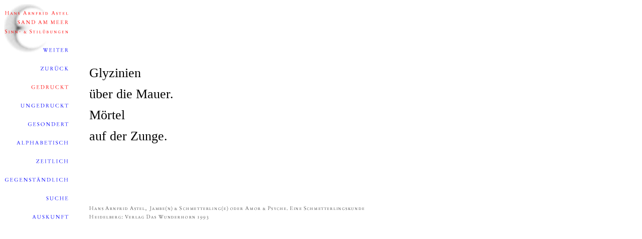

--- FILE ---
content_type: text/html
request_url: http://zikaden.de/gedruckt/jamben/Glyzinien.html
body_size: 2915
content:
<HTML>
<HEAD>
  <META HTTP-EQUIV="Content-Type" CONTENT="text/html; charset=iso-8859-1">
  <meta name=viewport content="width=device-width">
		<html lang="de">
		<meta name="author" content="Hans Arnfrid Astel">
  <META NAME="publisher" CONTENT="Hans Gerhard Steimer">
  <META NAME="copyright" CONTENT="Hans Arnfrid Astel">
  <META NAME="keywords" CONTENT="Epigramm, Haiku, Sinngedicht, Aphorismus, Epigramme, 
  Haikus, Sinngedichte, Aphorismen, Naturgedicht, Kurzgedicht, Gedicht, Gedichte, 
  Arnfrid Astel, Arnfried Astel, Schriftsteller, Lyrik, Poesie, Dichtung, Literatur, 
  Mythos, Mythen, Mythologie, epigram, epigrams, poem, poems">
  <META NAME="description" CONTENT="Gedichte von Hans Arnfrid Astel">
  <META NAME="page-topic" CONTENT="Zikaden umsingen die Insel der Toten. Epigramme - Natur - Mythologie">
  <META NAME="audience" CONTENT="Alle, Experten, Fortgeschrittene, Profis, Schüler, Studenten, Spaziergänger">
  <META NAME="robots" CONTENT="INDEX, FOLLOW">
  <TITLE>Hans Arnfrid Astel - Glyzinien...</TITLE>
		<link href="../../zikaden.css" rel="stylesheet" type="text/css" media="all">
	</HEAD>
<BODY BGCOLOR="#ffffff">

<TABLE WIDTH="730" BORDER="0" CELLSPACING="0" CELLPADDING="0">
  <TR>
    <TD ROWSPAN="2" VALIGN="TOP" width="128">
    <MAP NAME="nav-gedrucktMap31">
    <AREA SHAPE="rect" COORDS="0,149,128,183" HREF="../../index.html">
    <AREA SHAPE="rect" COORDS="0,408,128,432" HREF="../../navigation/auskunft.html">
    <AREA SHAPE="rect" COORDS="0,371,128,405" HREF="../../navigation/suche-frame.html">
    <AREA SHAPE="rect" COORDS="0,334,128,368" HREF="../../navigation/gegenst%e4ndlich.html">
    <AREA SHAPE="rect" COORDS="0,297,128,331" HREF="../../navigation/zeitlich.html">
    <AREA SHAPE="rect" COORDS="0,260,128,294" HREF="../../navigation/alphabetisch.html">
    <AREA SHAPE="rect" COORDS="0,223,128,257" HREF="../../navigation/gesondert.html">
    <AREA SHAPE="rect" COORDS="0,186,128,220" HREF="../../ungedruckt.html">
    <AREA SHAPE="rect" COORDS="0,112,128,146" HREF="A%a0und%a0O.html">
    <AREA SHAPE="rect" COORDS="0,75,128,109" HREF="Viviers.%20Eine%20Glyzinie.html">
    <AREA SHAPE="rect" COORDS="0,0,128,69" HREF="../../index.html">
</MAP><IMG SRC="../../navigation/nav-gedruckt.gif" WIDTH="128"
    HEIGHT="432" ALIGN="TOP" BORDER="0" NATURALSIZEFLAG="0" ALT="Navigation"
    USEMAP="#nav-gedrucktMap31" ISMAP>
</TD>
    <TD WIDTH="42" HEIGHT="402" VALIGN="TOP">
    &nbsp;</TD> 
    <TD HEIGHT="402">
    <h2>Glyzinien<br>
						&uuml;ber die Mauer.<br>
						M&ouml;rtel<br>
						auf der Zunge.
					
					
					
					
					
					
					
					</TD> 
  </TR>
  <TR>
     
    <TD WIDTH="42" VALIGN="TOP">
    &nbsp;</TD>
    <TD VALIGN="BOTTOM">
    <IMG SRC="../../navigation/quelle%20jamben.gif" WIDTH="560" 
    HEIGHT="30" ALIGN="BOTTOM" BORDER="0" NATURALSIZEFLAG="0" ALT="Quelle: Jamben &amp; Schmetterlinge">
</TD>
  </TR>
</TABLE>

</BODY>
</HTML>
